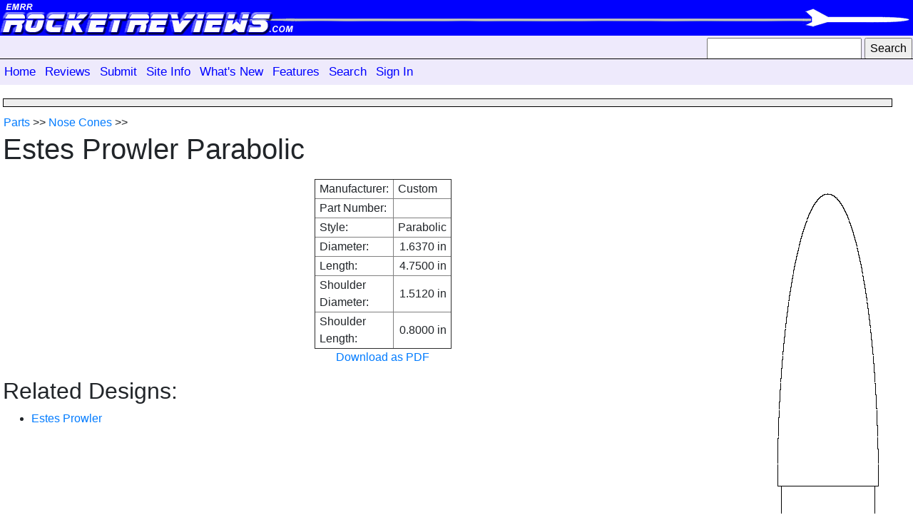

--- FILE ---
content_type: text/html; charset=UTF-8
request_url: https://www.rocketreviews.com/custom-ogive-nose-cone-5416.html
body_size: 3057
content:
                           <!DOCTYPE HTML>
<html>
<head>
   <title>Rocketry Parts - Nose Cone - Estes Prowler Parabolic</title>
   <!-- newindex -->
   <!-- displaynosecone -->
   <!--  -->
   <meta name="description" content="">
   <meta name="keywords" content="">
   <meta http-equiv="Content-Type" content="text/html; charset=UTF-8">
   <meta name="robots" content="noodp">
   <meta name="robots" content="noydir">
   <link rel="shortcut icon" href="favicon.ico">
   <link rel="stylesheet" type="text/css" href="/smarty/templates/rocketreviews.css" media="screen">
   <link rel="alternate" type="application/rss+xml" title="RocketReviews.com - What's New" href="whatsnew.rss">
   <link rel="apple-touch-icon" href="/rocketreviews-apple-touch-icon.png">
       <link rel="stylesheet" href="https://maxcdn.bootstrapcdn.com/bootstrap/4.0.0/css/bootstrap.min.css" integrity="sha384-Gn5384xqQ1aoWXA+058RXPxPg6fy4IWvTNh0E263XmFcJlSAwiGgFAW/dAiS6JXm" crossorigin="anonymous">
    <script src="https://maxcdn.bootstrapcdn.com/bootstrap/4.0.0/js/bootstrap.min.js" integrity="sha384-JZR6Spejh4U02d8jOt6vLEHfe/JQGiRRSQQxSfFWpi1MquVdAyjUar5+76PVCmYl" crossorigin="anonymous"></script>
<meta property="og:image" content="https://www.rocketreviews.com/preview/action_home.jpg" />
<link rel="stylesheet" href="https://code.jquery.com/ui/1.10.3/themes/smoothness/jquery-ui.css" />
<script src="https://code.jquery.com/jquery-1.9.1.js"></script>
<script src="https://code.jquery.com/ui/1.10.3/jquery-ui.js"></script>
<script type="text/javascript">
<!--
// Copyright 2006-2007 javascript-array.com
var timeout	= 500;
var closetimer	= 0;
var ddmenuitem	= 0;

// open hidden layer
function mopen(id)
  {	
   // cancel close timer
   mcancelclosetime();

   // close old layer
   if(ddmenuitem) ddmenuitem.style.visibility = 'hidden';

   // get new layer and show it
   ddmenuitem = document.getElementById(id);
   ddmenuitem.style.visibility = 'visible';
  }

// close showed layer
function mclose()
  {
   if(ddmenuitem) ddmenuitem.style.visibility = 'hidden';
  }

// go close timer
function mclosetime()
  {
   closetimer = window.setTimeout(mclose, timeout);
  }

// cancel close timer
function mcancelclosetime()
  {
   if (closetimer)
     {
      window.clearTimeout(closetimer);
      closetimer = null;
     }
  }

// close layer when click-out
document.onclick = mclose;

    function toggle_visibility(id) 
     {
       var e = document.getElementById(id);
       if(e.style.display == 'block')
          e.style.display = 'none';
       else
          e.style.display = 'block';
     }
//-->
</script>

   <script type="text/javascript">
window.google_analytics_uacct = "UA-7035419-8";
</script>
<script type="text/javascript">

  var _gaq = _gaq || [];
  _gaq.push(['_setAccount', 'UA-7035419-8']);
  _gaq.push(['_trackPageview']);

  (function() {
    var ga = document.createElement('script'); ga.type = 'text/javascript'; ga.async = true;
    ga.src = ('https:' == document.location.protocol ? 'https://' : 'http://') + 'stats.g.doubleclick.net/dc.js';
    var s = document.getElementsByTagName('script')[0]; s.parentNode.insertBefore(ga, s);
  })();

</script>
</head>

<body >
<div class="header">
<a href="/"><img align="left" src="/images/bannerleft.jpg" alt="banner"></a><img style="position:absolute;top:0px;right:0;" src="/images/bannerright.gif" alt="banner">
</div>
<div class="toolbar nolinks">
<table width="100%">
<tr>
<td align="right" valign="middle">
<form action="/index.php" method="get"><input type="hidden" name="action" value="search"><input type="text" name="search" size="22" style="height:20" /> <input type="submit" name="sa" value="Search"  style="height:20" /></form>
</td>
</tr>
</table>
</div>
<div class="topmenu">
<ul id="sddm"><li><a href="/home-page.html" onmouseover="mopen('m0001')" onmouseout="mclosetime()">Home</a></li><li><a href="/reviews-8967.html" onmouseover="mopen('m0010')" onmouseout="mclosetime()">Reviews</a><div id="m0010" onmouseover="mcancelclosetime()" onmouseout="mclosetime()"><a href="/rocket-kit-reviews.html">All Reviews</a><a href="/newest-reviews.html">New Reviews</a><a href="http://www.rocketreviews.com/random-review.html">Random Review</a></div></li><li><a href="/submit.html" onmouseover="mopen('m0030')" onmouseout="mclosetime()">Submit</a><div id="m0030" onmouseover="mcancelclosetime()" onmouseout="mclosetime()"><a href="http://www.rocketreviews.com/submit-a-review.html">Submit a Review</a></div></li><li><a href="http://www.rocketreviews.com/site-information.html" onmouseover="mopen('m0040')" onmouseout="mclosetime()">Site Info</a></li><li><a href="http://www.rocketreviews.com/whats-new.html" onmouseover="mopen('m0050')" onmouseout="mclosetime()">What's New</a></li><li><a href="http://www.rocketreviews.com/site-features.html" onmouseover="mopen('m0060')" onmouseout="mclosetime()">Features</a><div id="m0060" onmouseover="mcancelclosetime()" onmouseout="mclosetime()"><a href="/blogs.html">Blogs</a><a href="/rocketry-projects.html">Builds</a><a href="/rocketry-clubs.html">Clubs</a><a href="/cp-library.html">CP Library</a><a href="/rocketry-encyclopedia-6114.html">Encyclopedia</a><a href="/flight-logs.html">Flight Logs</a><a href="/glossary.html">Glossary</a><a href="/manufacturers-by-name.html">Manufacturers</a><a href="/rocket-motor-index.html">Motors</a><a href="/openrocket-design-library.html">OpenRocket Library</a><a href="/rocket-parts-database---fin-sets.html">Parts</a><a href="/photo-albums-230712093234.html">Photo Albums</a><a href="/rocketry-plans.html">Plans</a><a href="/rocket-kit-index.html">Products</a><a href="/rocket-kit-reviews.html">Reviews</a><a href="/rocket-gallery.html">Rocket Gallery</a><a href="/rocksim-library.html">Rocksim Library</a><a href="/rocketry-tips-and-tricks.html">Tips and Tricks</a><a href="/tools.html">Tools</a><a href="/videos-190904222304.html">Videos</a><a href="/whos-who.html">Who's Who</a><a href="/charity-auctions.html">Charity Auctions</a><a href="/random-review.html">Random Review</a><a href="/random-slide-show.html">Random Slide Show</a><a href="/random-video.html">Random Video</a><a href="/rocketry-name-generator.html">Rocket Name Generator</a><a href="/top-reviews.html">Top Reviews</a></div></li><li><a href="/search-3134.html" onmouseover="mopen('m0070')" onmouseout="mclosetime()">Search</a></li><li><a href="/sign-in.html" onmouseover="mopen('m0080')" onmouseout="mclosetime()">Sign In</a><div id="m0080" onmouseover="mcancelclosetime()" onmouseout="mclosetime()"><a href="/sign-in.html">Sign In</a><a href="/create-a-new-account.html">Create an Account</a><a href="/forgot-your-password.html">Forgot Password</a></div></li></ul><div style="clear:both"></div>
</div>

<table class="MainTable">
  <tr>
   <td class="NewContentColumn"> 
     <!-- Content Start -->
       <table border="0" width="100%">
        <tr>
          <td>
            &nbsp;
          </td>
        </tr>
        <tr>
          <td class="announcement">
            
          </td>
        </tr>
        <tr>
          <td class="crumb"><a href="/rocket-parts-database---fin-sets.html">Parts</a> &gt;&gt; <a href="/nose-cones-260127060348.html">Nose Cones</a> &gt;&gt; </td>
         </tr>
       </table>

     <!-- google_ad_section_start -->
       <h1>Estes Prowler Parabolic</h1><img align="right" src="parts/nosecone.php?shape=2&param=0.0000&diameter=1.6370&length=4.7500&shoulderlength=0.8000&shoulderdiameter=1.5120"><table border="1" align="center"><tr><td style="padding-left:6px; padding-right:6px;">Manufacturer:</td><td style="padding-left:6px; padding-right:6px;">Custom</td></tr><tr><td style="padding-left:6px; padding-right:6px;">Part Number:</td><td style="padding-left:6px; padding-right:6px;">&nbsp;</td></tr><tr><td style="padding-left:6px; padding-right:6px;">Style:</td><td style="padding-left:6px; padding-right:6px;">Parabolic</td></tr><tr><td style="padding-left:6px; padding-right:6px;">Diameter:</td><td align="right" style="padding-left:6px; padding-right:6px;">1.6370 in</td></tr><tr><td style="padding-left:6px; padding-right:6px;">Length:</td><td align="right" style="padding-left:6px; padding-right:6px;">4.7500 in</td></tr><tr><td style="padding-left:6px; padding-right:6px;">Shoulder<br>Diameter:</td><td align="right" style="padding-left:6px; padding-right:6px;">1.5120 in</td></tr><tr><td style="padding-left:6px; padding-right:6px;">Shoulder<br>Length:</td><td align="right" style="padding-left:6px; padding-right:6px;">0.8000 in</td></tr></table><p align="center"><a href="parts/noseconepdf.php?shape=2&param=0.0000&diameter=1.6370&length=4.7500&shoulderlength=0.8000&shoulderdiameter=1.5120">Download as PDF</a></p><h2>Related Designs:</h2><ul><li><a href="/estes-prowler-mod.html">Estes Prowler</a></li></ul>
     <!-- google_ad_section_end -->


       <!-- Content End -->
   </td>
  </tr>
  <tr>
   <td>
    &nbsp;
   </td>
   <td>
    &nbsp;
   </td>
  </tr>
  <tr>
   <td>
    <hr style="color: #add8e6;background-color:  #add8e6;height: 8px;border-style: none;">
    <div class="footer">
     
      <p class="footer">Copyright &copy; 2026 - RocketReviews.com</p>
      <p class="footer"> - <a href="https://www.rocketreviews.com/send-feedback.html">Contact Us</a> -</p>
    </div>
   </td>
  </tr>
</table>

</body>
</html>